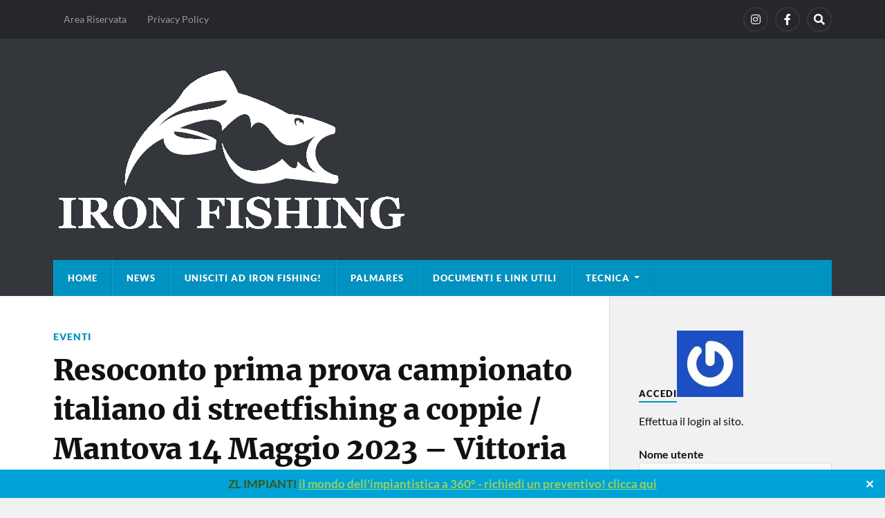

--- FILE ---
content_type: text/html
request_url: https://ironfishing.it/resoconto-prima-prova-campionato-italiano-di-streetfishing-a-coppie-mantova-14-maggio-2023-vittoria-di-adami-mattia-e-villa-micheal-per-ironfishing/
body_size: 13787
content:
<!DOCTYPE html>

<html class="no-js" lang="it-IT">

	<head profile="http://gmpg.org/xfn/11">
		
		<meta http-equiv="Content-Type" content="text/html; charset=UTF-8" />
		<meta name="viewport" content="width=device-width, initial-scale=1.0" >
		 
		<title>Resoconto prima prova campionato italiano di streetfishing a coppie / Mantova 14 Maggio 2023 &#8211; Vittoria di Adami Mattia e Villa Micheal per IronFishing! &#8211; IRON FISHING</title>
<meta name='robots' content='max-image-preview:large' />
<script>document.documentElement.className = document.documentElement.className.replace("no-js","js");</script>
<link rel='dns-prefetch' href='//stats.wp.com' />
<link rel="alternate" type="application/rss+xml" title="IRON FISHING &raquo; Feed" href="https://ironfishing.it/feed/" />
<link rel="alternate" type="application/rss+xml" title="IRON FISHING &raquo; Feed dei commenti" href="https://ironfishing.it/comments/feed/" />
<link rel="alternate" type="application/rss+xml" title="IRON FISHING &raquo; Resoconto prima prova campionato italiano di streetfishing a coppie / Mantova 14 Maggio 2023 &#8211; Vittoria di Adami Mattia e Villa Micheal per IronFishing! Feed dei commenti" href="https://ironfishing.it/resoconto-prima-prova-campionato-italiano-di-streetfishing-a-coppie-mantova-14-maggio-2023-vittoria-di-adami-mattia-e-villa-micheal-per-ironfishing/feed/" />
<link rel="alternate" title="oEmbed (JSON)" type="application/json+oembed" href="https://ironfishing.it/wp-json/oembed/1.0/embed?url=https%3A%2F%2Fironfishing.it%2Fresoconto-prima-prova-campionato-italiano-di-streetfishing-a-coppie-mantova-14-maggio-2023-vittoria-di-adami-mattia-e-villa-micheal-per-ironfishing%2F" />
<link rel="alternate" title="oEmbed (XML)" type="text/xml+oembed" href="https://ironfishing.it/wp-json/oembed/1.0/embed?url=https%3A%2F%2Fironfishing.it%2Fresoconto-prima-prova-campionato-italiano-di-streetfishing-a-coppie-mantova-14-maggio-2023-vittoria-di-adami-mattia-e-villa-micheal-per-ironfishing%2F&#038;format=xml" />
<style id='wp-img-auto-sizes-contain-inline-css' type='text/css'>
img:is([sizes=auto i],[sizes^="auto," i]){contain-intrinsic-size:3000px 1500px}
/*# sourceURL=wp-img-auto-sizes-contain-inline-css */
</style>
<style id='wp-emoji-styles-inline-css' type='text/css'>

	img.wp-smiley, img.emoji {
		display: inline !important;
		border: none !important;
		box-shadow: none !important;
		height: 1em !important;
		width: 1em !important;
		margin: 0 0.07em !important;
		vertical-align: -0.1em !important;
		background: none !important;
		padding: 0 !important;
	}
/*# sourceURL=wp-emoji-styles-inline-css */
</style>
<style id='wp-block-library-inline-css' type='text/css'>
:root{--wp-block-synced-color:#7a00df;--wp-block-synced-color--rgb:122,0,223;--wp-bound-block-color:var(--wp-block-synced-color);--wp-editor-canvas-background:#ddd;--wp-admin-theme-color:#007cba;--wp-admin-theme-color--rgb:0,124,186;--wp-admin-theme-color-darker-10:#006ba1;--wp-admin-theme-color-darker-10--rgb:0,107,160.5;--wp-admin-theme-color-darker-20:#005a87;--wp-admin-theme-color-darker-20--rgb:0,90,135;--wp-admin-border-width-focus:2px}@media (min-resolution:192dpi){:root{--wp-admin-border-width-focus:1.5px}}.wp-element-button{cursor:pointer}:root .has-very-light-gray-background-color{background-color:#eee}:root .has-very-dark-gray-background-color{background-color:#313131}:root .has-very-light-gray-color{color:#eee}:root .has-very-dark-gray-color{color:#313131}:root .has-vivid-green-cyan-to-vivid-cyan-blue-gradient-background{background:linear-gradient(135deg,#00d084,#0693e3)}:root .has-purple-crush-gradient-background{background:linear-gradient(135deg,#34e2e4,#4721fb 50%,#ab1dfe)}:root .has-hazy-dawn-gradient-background{background:linear-gradient(135deg,#faaca8,#dad0ec)}:root .has-subdued-olive-gradient-background{background:linear-gradient(135deg,#fafae1,#67a671)}:root .has-atomic-cream-gradient-background{background:linear-gradient(135deg,#fdd79a,#004a59)}:root .has-nightshade-gradient-background{background:linear-gradient(135deg,#330968,#31cdcf)}:root .has-midnight-gradient-background{background:linear-gradient(135deg,#020381,#2874fc)}:root{--wp--preset--font-size--normal:16px;--wp--preset--font-size--huge:42px}.has-regular-font-size{font-size:1em}.has-larger-font-size{font-size:2.625em}.has-normal-font-size{font-size:var(--wp--preset--font-size--normal)}.has-huge-font-size{font-size:var(--wp--preset--font-size--huge)}.has-text-align-center{text-align:center}.has-text-align-left{text-align:left}.has-text-align-right{text-align:right}.has-fit-text{white-space:nowrap!important}#end-resizable-editor-section{display:none}.aligncenter{clear:both}.items-justified-left{justify-content:flex-start}.items-justified-center{justify-content:center}.items-justified-right{justify-content:flex-end}.items-justified-space-between{justify-content:space-between}.screen-reader-text{border:0;clip-path:inset(50%);height:1px;margin:-1px;overflow:hidden;padding:0;position:absolute;width:1px;word-wrap:normal!important}.screen-reader-text:focus{background-color:#ddd;clip-path:none;color:#444;display:block;font-size:1em;height:auto;left:5px;line-height:normal;padding:15px 23px 14px;text-decoration:none;top:5px;width:auto;z-index:100000}html :where(.has-border-color){border-style:solid}html :where([style*=border-top-color]){border-top-style:solid}html :where([style*=border-right-color]){border-right-style:solid}html :where([style*=border-bottom-color]){border-bottom-style:solid}html :where([style*=border-left-color]){border-left-style:solid}html :where([style*=border-width]){border-style:solid}html :where([style*=border-top-width]){border-top-style:solid}html :where([style*=border-right-width]){border-right-style:solid}html :where([style*=border-bottom-width]){border-bottom-style:solid}html :where([style*=border-left-width]){border-left-style:solid}html :where(img[class*=wp-image-]){height:auto;max-width:100%}:where(figure){margin:0 0 1em}html :where(.is-position-sticky){--wp-admin--admin-bar--position-offset:var(--wp-admin--admin-bar--height,0px)}@media screen and (max-width:600px){html :where(.is-position-sticky){--wp-admin--admin-bar--position-offset:0px}}

/*# sourceURL=wp-block-library-inline-css */
</style><style id='wp-block-file-inline-css' type='text/css'>
.wp-block-file{box-sizing:border-box}.wp-block-file:not(.wp-element-button){font-size:.8em}.wp-block-file.aligncenter{text-align:center}.wp-block-file.alignright{text-align:right}.wp-block-file *+.wp-block-file__button{margin-left:.75em}:where(.wp-block-file){margin-bottom:1.5em}.wp-block-file__embed{margin-bottom:1em}:where(.wp-block-file__button){border-radius:2em;display:inline-block;padding:.5em 1em}:where(.wp-block-file__button):where(a):active,:where(.wp-block-file__button):where(a):focus,:where(.wp-block-file__button):where(a):hover,:where(.wp-block-file__button):where(a):visited{box-shadow:none;color:#fff;opacity:.85;text-decoration:none}
/*# sourceURL=https://ironfishing.it/wp-includes/blocks/file/style.min.css */
</style>
<style id='wp-block-image-inline-css' type='text/css'>
.wp-block-image>a,.wp-block-image>figure>a{display:inline-block}.wp-block-image img{box-sizing:border-box;height:auto;max-width:100%;vertical-align:bottom}@media not (prefers-reduced-motion){.wp-block-image img.hide{visibility:hidden}.wp-block-image img.show{animation:show-content-image .4s}}.wp-block-image[style*=border-radius] img,.wp-block-image[style*=border-radius]>a{border-radius:inherit}.wp-block-image.has-custom-border img{box-sizing:border-box}.wp-block-image.aligncenter{text-align:center}.wp-block-image.alignfull>a,.wp-block-image.alignwide>a{width:100%}.wp-block-image.alignfull img,.wp-block-image.alignwide img{height:auto;width:100%}.wp-block-image .aligncenter,.wp-block-image .alignleft,.wp-block-image .alignright,.wp-block-image.aligncenter,.wp-block-image.alignleft,.wp-block-image.alignright{display:table}.wp-block-image .aligncenter>figcaption,.wp-block-image .alignleft>figcaption,.wp-block-image .alignright>figcaption,.wp-block-image.aligncenter>figcaption,.wp-block-image.alignleft>figcaption,.wp-block-image.alignright>figcaption{caption-side:bottom;display:table-caption}.wp-block-image .alignleft{float:left;margin:.5em 1em .5em 0}.wp-block-image .alignright{float:right;margin:.5em 0 .5em 1em}.wp-block-image .aligncenter{margin-left:auto;margin-right:auto}.wp-block-image :where(figcaption){margin-bottom:1em;margin-top:.5em}.wp-block-image.is-style-circle-mask img{border-radius:9999px}@supports ((-webkit-mask-image:none) or (mask-image:none)) or (-webkit-mask-image:none){.wp-block-image.is-style-circle-mask img{border-radius:0;-webkit-mask-image:url('data:image/svg+xml;utf8,<svg viewBox="0 0 100 100" xmlns="http://www.w3.org/2000/svg"><circle cx="50" cy="50" r="50"/></svg>');mask-image:url('data:image/svg+xml;utf8,<svg viewBox="0 0 100 100" xmlns="http://www.w3.org/2000/svg"><circle cx="50" cy="50" r="50"/></svg>');mask-mode:alpha;-webkit-mask-position:center;mask-position:center;-webkit-mask-repeat:no-repeat;mask-repeat:no-repeat;-webkit-mask-size:contain;mask-size:contain}}:root :where(.wp-block-image.is-style-rounded img,.wp-block-image .is-style-rounded img){border-radius:9999px}.wp-block-image figure{margin:0}.wp-lightbox-container{display:flex;flex-direction:column;position:relative}.wp-lightbox-container img{cursor:zoom-in}.wp-lightbox-container img:hover+button{opacity:1}.wp-lightbox-container button{align-items:center;backdrop-filter:blur(16px) saturate(180%);background-color:#5a5a5a40;border:none;border-radius:4px;cursor:zoom-in;display:flex;height:20px;justify-content:center;opacity:0;padding:0;position:absolute;right:16px;text-align:center;top:16px;width:20px;z-index:100}@media not (prefers-reduced-motion){.wp-lightbox-container button{transition:opacity .2s ease}}.wp-lightbox-container button:focus-visible{outline:3px auto #5a5a5a40;outline:3px auto -webkit-focus-ring-color;outline-offset:3px}.wp-lightbox-container button:hover{cursor:pointer;opacity:1}.wp-lightbox-container button:focus{opacity:1}.wp-lightbox-container button:focus,.wp-lightbox-container button:hover,.wp-lightbox-container button:not(:hover):not(:active):not(.has-background){background-color:#5a5a5a40;border:none}.wp-lightbox-overlay{box-sizing:border-box;cursor:zoom-out;height:100vh;left:0;overflow:hidden;position:fixed;top:0;visibility:hidden;width:100%;z-index:100000}.wp-lightbox-overlay .close-button{align-items:center;cursor:pointer;display:flex;justify-content:center;min-height:40px;min-width:40px;padding:0;position:absolute;right:calc(env(safe-area-inset-right) + 16px);top:calc(env(safe-area-inset-top) + 16px);z-index:5000000}.wp-lightbox-overlay .close-button:focus,.wp-lightbox-overlay .close-button:hover,.wp-lightbox-overlay .close-button:not(:hover):not(:active):not(.has-background){background:none;border:none}.wp-lightbox-overlay .lightbox-image-container{height:var(--wp--lightbox-container-height);left:50%;overflow:hidden;position:absolute;top:50%;transform:translate(-50%,-50%);transform-origin:top left;width:var(--wp--lightbox-container-width);z-index:9999999999}.wp-lightbox-overlay .wp-block-image{align-items:center;box-sizing:border-box;display:flex;height:100%;justify-content:center;margin:0;position:relative;transform-origin:0 0;width:100%;z-index:3000000}.wp-lightbox-overlay .wp-block-image img{height:var(--wp--lightbox-image-height);min-height:var(--wp--lightbox-image-height);min-width:var(--wp--lightbox-image-width);width:var(--wp--lightbox-image-width)}.wp-lightbox-overlay .wp-block-image figcaption{display:none}.wp-lightbox-overlay button{background:none;border:none}.wp-lightbox-overlay .scrim{background-color:#fff;height:100%;opacity:.9;position:absolute;width:100%;z-index:2000000}.wp-lightbox-overlay.active{visibility:visible}@media not (prefers-reduced-motion){.wp-lightbox-overlay.active{animation:turn-on-visibility .25s both}.wp-lightbox-overlay.active img{animation:turn-on-visibility .35s both}.wp-lightbox-overlay.show-closing-animation:not(.active){animation:turn-off-visibility .35s both}.wp-lightbox-overlay.show-closing-animation:not(.active) img{animation:turn-off-visibility .25s both}.wp-lightbox-overlay.zoom.active{animation:none;opacity:1;visibility:visible}.wp-lightbox-overlay.zoom.active .lightbox-image-container{animation:lightbox-zoom-in .4s}.wp-lightbox-overlay.zoom.active .lightbox-image-container img{animation:none}.wp-lightbox-overlay.zoom.active .scrim{animation:turn-on-visibility .4s forwards}.wp-lightbox-overlay.zoom.show-closing-animation:not(.active){animation:none}.wp-lightbox-overlay.zoom.show-closing-animation:not(.active) .lightbox-image-container{animation:lightbox-zoom-out .4s}.wp-lightbox-overlay.zoom.show-closing-animation:not(.active) .lightbox-image-container img{animation:none}.wp-lightbox-overlay.zoom.show-closing-animation:not(.active) .scrim{animation:turn-off-visibility .4s forwards}}@keyframes show-content-image{0%{visibility:hidden}99%{visibility:hidden}to{visibility:visible}}@keyframes turn-on-visibility{0%{opacity:0}to{opacity:1}}@keyframes turn-off-visibility{0%{opacity:1;visibility:visible}99%{opacity:0;visibility:visible}to{opacity:0;visibility:hidden}}@keyframes lightbox-zoom-in{0%{transform:translate(calc((-100vw + var(--wp--lightbox-scrollbar-width))/2 + var(--wp--lightbox-initial-left-position)),calc(-50vh + var(--wp--lightbox-initial-top-position))) scale(var(--wp--lightbox-scale))}to{transform:translate(-50%,-50%) scale(1)}}@keyframes lightbox-zoom-out{0%{transform:translate(-50%,-50%) scale(1);visibility:visible}99%{visibility:visible}to{transform:translate(calc((-100vw + var(--wp--lightbox-scrollbar-width))/2 + var(--wp--lightbox-initial-left-position)),calc(-50vh + var(--wp--lightbox-initial-top-position))) scale(var(--wp--lightbox-scale));visibility:hidden}}
/*# sourceURL=https://ironfishing.it/wp-includes/blocks/image/style.min.css */
</style>
<style id='wp-block-paragraph-inline-css' type='text/css'>
.is-small-text{font-size:.875em}.is-regular-text{font-size:1em}.is-large-text{font-size:2.25em}.is-larger-text{font-size:3em}.has-drop-cap:not(:focus):first-letter{float:left;font-size:8.4em;font-style:normal;font-weight:100;line-height:.68;margin:.05em .1em 0 0;text-transform:uppercase}body.rtl .has-drop-cap:not(:focus):first-letter{float:none;margin-left:.1em}p.has-drop-cap.has-background{overflow:hidden}:root :where(p.has-background){padding:1.25em 2.375em}:where(p.has-text-color:not(.has-link-color)) a{color:inherit}p.has-text-align-left[style*="writing-mode:vertical-lr"],p.has-text-align-right[style*="writing-mode:vertical-rl"]{rotate:180deg}
/*# sourceURL=https://ironfishing.it/wp-includes/blocks/paragraph/style.min.css */
</style>
<style id='global-styles-inline-css' type='text/css'>
:root{--wp--preset--aspect-ratio--square: 1;--wp--preset--aspect-ratio--4-3: 4/3;--wp--preset--aspect-ratio--3-4: 3/4;--wp--preset--aspect-ratio--3-2: 3/2;--wp--preset--aspect-ratio--2-3: 2/3;--wp--preset--aspect-ratio--16-9: 16/9;--wp--preset--aspect-ratio--9-16: 9/16;--wp--preset--color--black: #111;--wp--preset--color--cyan-bluish-gray: #abb8c3;--wp--preset--color--white: #fff;--wp--preset--color--pale-pink: #f78da7;--wp--preset--color--vivid-red: #cf2e2e;--wp--preset--color--luminous-vivid-orange: #ff6900;--wp--preset--color--luminous-vivid-amber: #fcb900;--wp--preset--color--light-green-cyan: #7bdcb5;--wp--preset--color--vivid-green-cyan: #00d084;--wp--preset--color--pale-cyan-blue: #8ed1fc;--wp--preset--color--vivid-cyan-blue: #0693e3;--wp--preset--color--vivid-purple: #9b51e0;--wp--preset--color--accent: #0093C2;--wp--preset--color--dark-gray: #333;--wp--preset--color--medium-gray: #555;--wp--preset--color--light-gray: #777;--wp--preset--gradient--vivid-cyan-blue-to-vivid-purple: linear-gradient(135deg,rgb(6,147,227) 0%,rgb(155,81,224) 100%);--wp--preset--gradient--light-green-cyan-to-vivid-green-cyan: linear-gradient(135deg,rgb(122,220,180) 0%,rgb(0,208,130) 100%);--wp--preset--gradient--luminous-vivid-amber-to-luminous-vivid-orange: linear-gradient(135deg,rgb(252,185,0) 0%,rgb(255,105,0) 100%);--wp--preset--gradient--luminous-vivid-orange-to-vivid-red: linear-gradient(135deg,rgb(255,105,0) 0%,rgb(207,46,46) 100%);--wp--preset--gradient--very-light-gray-to-cyan-bluish-gray: linear-gradient(135deg,rgb(238,238,238) 0%,rgb(169,184,195) 100%);--wp--preset--gradient--cool-to-warm-spectrum: linear-gradient(135deg,rgb(74,234,220) 0%,rgb(151,120,209) 20%,rgb(207,42,186) 40%,rgb(238,44,130) 60%,rgb(251,105,98) 80%,rgb(254,248,76) 100%);--wp--preset--gradient--blush-light-purple: linear-gradient(135deg,rgb(255,206,236) 0%,rgb(152,150,240) 100%);--wp--preset--gradient--blush-bordeaux: linear-gradient(135deg,rgb(254,205,165) 0%,rgb(254,45,45) 50%,rgb(107,0,62) 100%);--wp--preset--gradient--luminous-dusk: linear-gradient(135deg,rgb(255,203,112) 0%,rgb(199,81,192) 50%,rgb(65,88,208) 100%);--wp--preset--gradient--pale-ocean: linear-gradient(135deg,rgb(255,245,203) 0%,rgb(182,227,212) 50%,rgb(51,167,181) 100%);--wp--preset--gradient--electric-grass: linear-gradient(135deg,rgb(202,248,128) 0%,rgb(113,206,126) 100%);--wp--preset--gradient--midnight: linear-gradient(135deg,rgb(2,3,129) 0%,rgb(40,116,252) 100%);--wp--preset--font-size--small: 15px;--wp--preset--font-size--medium: 20px;--wp--preset--font-size--large: 24px;--wp--preset--font-size--x-large: 42px;--wp--preset--font-size--normal: 17px;--wp--preset--font-size--larger: 28px;--wp--preset--spacing--20: 0.44rem;--wp--preset--spacing--30: 0.67rem;--wp--preset--spacing--40: 1rem;--wp--preset--spacing--50: 1.5rem;--wp--preset--spacing--60: 2.25rem;--wp--preset--spacing--70: 3.38rem;--wp--preset--spacing--80: 5.06rem;--wp--preset--shadow--natural: 6px 6px 9px rgba(0, 0, 0, 0.2);--wp--preset--shadow--deep: 12px 12px 50px rgba(0, 0, 0, 0.4);--wp--preset--shadow--sharp: 6px 6px 0px rgba(0, 0, 0, 0.2);--wp--preset--shadow--outlined: 6px 6px 0px -3px rgb(255, 255, 255), 6px 6px rgb(0, 0, 0);--wp--preset--shadow--crisp: 6px 6px 0px rgb(0, 0, 0);}:where(.is-layout-flex){gap: 0.5em;}:where(.is-layout-grid){gap: 0.5em;}body .is-layout-flex{display: flex;}.is-layout-flex{flex-wrap: wrap;align-items: center;}.is-layout-flex > :is(*, div){margin: 0;}body .is-layout-grid{display: grid;}.is-layout-grid > :is(*, div){margin: 0;}:where(.wp-block-columns.is-layout-flex){gap: 2em;}:where(.wp-block-columns.is-layout-grid){gap: 2em;}:where(.wp-block-post-template.is-layout-flex){gap: 1.25em;}:where(.wp-block-post-template.is-layout-grid){gap: 1.25em;}.has-black-color{color: var(--wp--preset--color--black) !important;}.has-cyan-bluish-gray-color{color: var(--wp--preset--color--cyan-bluish-gray) !important;}.has-white-color{color: var(--wp--preset--color--white) !important;}.has-pale-pink-color{color: var(--wp--preset--color--pale-pink) !important;}.has-vivid-red-color{color: var(--wp--preset--color--vivid-red) !important;}.has-luminous-vivid-orange-color{color: var(--wp--preset--color--luminous-vivid-orange) !important;}.has-luminous-vivid-amber-color{color: var(--wp--preset--color--luminous-vivid-amber) !important;}.has-light-green-cyan-color{color: var(--wp--preset--color--light-green-cyan) !important;}.has-vivid-green-cyan-color{color: var(--wp--preset--color--vivid-green-cyan) !important;}.has-pale-cyan-blue-color{color: var(--wp--preset--color--pale-cyan-blue) !important;}.has-vivid-cyan-blue-color{color: var(--wp--preset--color--vivid-cyan-blue) !important;}.has-vivid-purple-color{color: var(--wp--preset--color--vivid-purple) !important;}.has-black-background-color{background-color: var(--wp--preset--color--black) !important;}.has-cyan-bluish-gray-background-color{background-color: var(--wp--preset--color--cyan-bluish-gray) !important;}.has-white-background-color{background-color: var(--wp--preset--color--white) !important;}.has-pale-pink-background-color{background-color: var(--wp--preset--color--pale-pink) !important;}.has-vivid-red-background-color{background-color: var(--wp--preset--color--vivid-red) !important;}.has-luminous-vivid-orange-background-color{background-color: var(--wp--preset--color--luminous-vivid-orange) !important;}.has-luminous-vivid-amber-background-color{background-color: var(--wp--preset--color--luminous-vivid-amber) !important;}.has-light-green-cyan-background-color{background-color: var(--wp--preset--color--light-green-cyan) !important;}.has-vivid-green-cyan-background-color{background-color: var(--wp--preset--color--vivid-green-cyan) !important;}.has-pale-cyan-blue-background-color{background-color: var(--wp--preset--color--pale-cyan-blue) !important;}.has-vivid-cyan-blue-background-color{background-color: var(--wp--preset--color--vivid-cyan-blue) !important;}.has-vivid-purple-background-color{background-color: var(--wp--preset--color--vivid-purple) !important;}.has-black-border-color{border-color: var(--wp--preset--color--black) !important;}.has-cyan-bluish-gray-border-color{border-color: var(--wp--preset--color--cyan-bluish-gray) !important;}.has-white-border-color{border-color: var(--wp--preset--color--white) !important;}.has-pale-pink-border-color{border-color: var(--wp--preset--color--pale-pink) !important;}.has-vivid-red-border-color{border-color: var(--wp--preset--color--vivid-red) !important;}.has-luminous-vivid-orange-border-color{border-color: var(--wp--preset--color--luminous-vivid-orange) !important;}.has-luminous-vivid-amber-border-color{border-color: var(--wp--preset--color--luminous-vivid-amber) !important;}.has-light-green-cyan-border-color{border-color: var(--wp--preset--color--light-green-cyan) !important;}.has-vivid-green-cyan-border-color{border-color: var(--wp--preset--color--vivid-green-cyan) !important;}.has-pale-cyan-blue-border-color{border-color: var(--wp--preset--color--pale-cyan-blue) !important;}.has-vivid-cyan-blue-border-color{border-color: var(--wp--preset--color--vivid-cyan-blue) !important;}.has-vivid-purple-border-color{border-color: var(--wp--preset--color--vivid-purple) !important;}.has-vivid-cyan-blue-to-vivid-purple-gradient-background{background: var(--wp--preset--gradient--vivid-cyan-blue-to-vivid-purple) !important;}.has-light-green-cyan-to-vivid-green-cyan-gradient-background{background: var(--wp--preset--gradient--light-green-cyan-to-vivid-green-cyan) !important;}.has-luminous-vivid-amber-to-luminous-vivid-orange-gradient-background{background: var(--wp--preset--gradient--luminous-vivid-amber-to-luminous-vivid-orange) !important;}.has-luminous-vivid-orange-to-vivid-red-gradient-background{background: var(--wp--preset--gradient--luminous-vivid-orange-to-vivid-red) !important;}.has-very-light-gray-to-cyan-bluish-gray-gradient-background{background: var(--wp--preset--gradient--very-light-gray-to-cyan-bluish-gray) !important;}.has-cool-to-warm-spectrum-gradient-background{background: var(--wp--preset--gradient--cool-to-warm-spectrum) !important;}.has-blush-light-purple-gradient-background{background: var(--wp--preset--gradient--blush-light-purple) !important;}.has-blush-bordeaux-gradient-background{background: var(--wp--preset--gradient--blush-bordeaux) !important;}.has-luminous-dusk-gradient-background{background: var(--wp--preset--gradient--luminous-dusk) !important;}.has-pale-ocean-gradient-background{background: var(--wp--preset--gradient--pale-ocean) !important;}.has-electric-grass-gradient-background{background: var(--wp--preset--gradient--electric-grass) !important;}.has-midnight-gradient-background{background: var(--wp--preset--gradient--midnight) !important;}.has-small-font-size{font-size: var(--wp--preset--font-size--small) !important;}.has-medium-font-size{font-size: var(--wp--preset--font-size--medium) !important;}.has-large-font-size{font-size: var(--wp--preset--font-size--large) !important;}.has-x-large-font-size{font-size: var(--wp--preset--font-size--x-large) !important;}
/*# sourceURL=global-styles-inline-css */
</style>

<style id='classic-theme-styles-inline-css' type='text/css'>
/*! This file is auto-generated */
.wp-block-button__link{color:#fff;background-color:#32373c;border-radius:9999px;box-shadow:none;text-decoration:none;padding:calc(.667em + 2px) calc(1.333em + 2px);font-size:1.125em}.wp-block-file__button{background:#32373c;color:#fff;text-decoration:none}
/*# sourceURL=/wp-includes/css/classic-themes.min.css */
</style>
<link rel='stylesheet' id='simple-banner-style-css' href='https://ironfishing.it/wp-content/plugins/simple-banner/simple-banner.css?ver=3.2.0' type='text/css' media='all' />
<link rel='stylesheet' id='rowling_google_fonts-css' href='https://ironfishing.it/wp-content/themes/rowling/assets/css/fonts.css?ver=6.9' type='text/css' media='all' />
<link rel='stylesheet' id='rowling_fontawesome-css' href='https://ironfishing.it/wp-content/themes/rowling/assets/css/font-awesome.min.css?ver=5.13.0' type='text/css' media='all' />
<link rel='stylesheet' id='rowling_style-css' href='https://ironfishing.it/wp-content/themes/rowling/style.css?ver=2.1.1' type='text/css' media='all' />
<script type="text/javascript" src="https://ironfishing.it/wp-includes/js/jquery/jquery.min.js?ver=3.7.1" id="jquery-core-js"></script>
<script type="text/javascript" src="https://ironfishing.it/wp-includes/js/jquery/jquery-migrate.min.js?ver=3.4.1" id="jquery-migrate-js"></script>
<script type="text/javascript" id="simple-banner-script-js-before">
/* <![CDATA[ */
const simpleBannerScriptParams = {"pro_version_enabled":"","debug_mode":false,"id":398,"version":"3.2.0","banner_params":[{"hide_simple_banner":"no","simple_banner_prepend_element":"header","simple_banner_position":"footer","header_margin":"","header_padding":"","wp_body_open_enabled":"","wp_body_open":true,"simple_banner_z_index":"","simple_banner_text":"ZL IMPIANTI  <a href=\"https:\/\/www.zlimpiantielettrici.it\">il mondo dell'impiantistica a 360\u00b0 - richiedi un preventivo! clicca qui<\/a>","disabled_on_current_page":false,"disabled_pages_array":[],"is_current_page_a_post":true,"disabled_on_posts":"","simple_banner_disabled_page_paths":"","simple_banner_font_size":"","simple_banner_color":"#00a3d7","simple_banner_text_color":"#38571a","simple_banner_link_color":"#96d35f","simple_banner_close_color":"","simple_banner_custom_css":"","simple_banner_scrolling_custom_css":"","simple_banner_text_custom_css":"","simple_banner_button_css":"","site_custom_css":"","keep_site_custom_css":"","site_custom_js":"","keep_site_custom_js":"","close_button_enabled":"on","close_button_expiration":"","close_button_cookie_set":false,"current_date":{"date":"2026-01-18 00:30:38.294120","timezone_type":3,"timezone":"UTC"},"start_date":{"date":"2026-01-18 00:30:38.294129","timezone_type":3,"timezone":"UTC"},"end_date":{"date":"2026-01-18 00:30:38.294133","timezone_type":3,"timezone":"UTC"},"simple_banner_start_after_date":"","simple_banner_remove_after_date":"","simple_banner_insert_inside_element":""}]}
//# sourceURL=simple-banner-script-js-before
/* ]]> */
</script>
<script type="text/javascript" src="https://ironfishing.it/wp-content/plugins/simple-banner/simple-banner.js?ver=3.2.0" id="simple-banner-script-js"></script>
<script type="text/javascript" src="https://ironfishing.it/wp-content/themes/rowling/assets/js/flexslider.js?ver=1" id="rowling_flexslider-js"></script>
<script type="text/javascript" src="https://ironfishing.it/wp-content/themes/rowling/assets/js/doubletaptogo.js?ver=1" id="rowling_doubletap-js"></script>
<link rel="https://api.w.org/" href="https://ironfishing.it/wp-json/" /><link rel="alternate" title="JSON" type="application/json" href="https://ironfishing.it/wp-json/wp/v2/posts/398" /><link rel="EditURI" type="application/rsd+xml" title="RSD" href="https://ironfishing.it/xmlrpc.php?rsd" />
<meta name="generator" content="WordPress 6.9" />
<link rel="canonical" href="https://ironfishing.it/resoconto-prima-prova-campionato-italiano-di-streetfishing-a-coppie-mantova-14-maggio-2023-vittoria-di-adami-mattia-e-villa-micheal-per-ironfishing/" />
<link rel='shortlink' href='https://ironfishing.it/?p=398' />
<style id="simple-banner-position" type="text/css">.simple-banner{position:fixed;bottom:0;}</style><style id="simple-banner-background-color" type="text/css">.simple-banner{background:#00a3d7;}</style><style id="simple-banner-text-color" type="text/css">.simple-banner .simple-banner-text{color:#38571a;}</style><style id="simple-banner-link-color" type="text/css">.simple-banner .simple-banner-text a{color:#96d35f;}</style><style id="simple-banner-z-index" type="text/css">.simple-banner{z-index: 99999;}</style><style id="simple-banner-site-custom-css-dummy" type="text/css"></style><script id="simple-banner-site-custom-js-dummy" type="text/javascript"></script>	<style>img#wpstats{display:none}</style>
		
<!-- Jetpack Open Graph Tags -->
<meta property="og:type" content="article" />
<meta property="og:title" content="Resoconto prima prova campionato italiano di streetfishing a coppie / Mantova 14 Maggio 2023 &#8211; Vittoria di Adami Mattia e Villa Micheal per IronFishing!" />
<meta property="og:url" content="https://ironfishing.it/resoconto-prima-prova-campionato-italiano-di-streetfishing-a-coppie-mantova-14-maggio-2023-vittoria-di-adami-mattia-e-villa-micheal-per-ironfishing/" />
<meta property="og:description" content="Il 14 Maggio s’è svolta la prima prova del campionato italiano di streetfishing 2023, il mal tempo ha condizionato la prima parte della gara con un acquazzone che ha battuto pesantemente gli atleti…" />
<meta property="article:published_time" content="2023-05-18T18:25:54+00:00" />
<meta property="article:modified_time" content="2023-05-23T15:49:47+00:00" />
<meta property="og:site_name" content="IRON FISHING" />
<meta property="og:image" content="https://ironfishing.it/wp-content/uploads/2023/05/01683afb-0909-4d1e-96bd-f23dc2e89942.jpg" />
<meta property="og:image:width" content="1600" />
<meta property="og:image:height" content="1472" />
<meta property="og:image:alt" content="" />
<meta property="og:locale" content="it_IT" />
<meta name="twitter:text:title" content="Resoconto prima prova campionato italiano di streetfishing a coppie / Mantova 14 Maggio 2023 &#8211; Vittoria di Adami Mattia e Villa Micheal per IronFishing!" />
<meta name="twitter:image" content="https://ironfishing.it/wp-content/uploads/2023/05/01683afb-0909-4d1e-96bd-f23dc2e89942.jpg?w=640" />
<meta name="twitter:card" content="summary_large_image" />

<!-- End Jetpack Open Graph Tags -->
<link rel="icon" href="https://ironfishing.it/wp-content/uploads/2024/01/cropped-IRON-FISHING-icona-512-32x32.png" sizes="32x32" />
<link rel="icon" href="https://ironfishing.it/wp-content/uploads/2024/01/cropped-IRON-FISHING-icona-512-192x192.png" sizes="192x192" />
<link rel="apple-touch-icon" href="https://ironfishing.it/wp-content/uploads/2024/01/cropped-IRON-FISHING-icona-512-180x180.png" />
<meta name="msapplication-TileImage" content="https://ironfishing.it/wp-content/uploads/2024/01/cropped-IRON-FISHING-icona-512-270x270.png" />
	
	</head>
	
	<body class="wp-singular post-template-default single single-post postid-398 single-format-standard wp-custom-logo wp-theme-rowling has-featured-image">

		
		<a class="skip-link button" href="#site-content">Vai al contenuto</a>
		
				
			<div class="top-nav">
				
				<div class="section-inner group">

					
						<ul class="secondary-menu dropdown-menu reset-list-style">
							<li id="menu-item-543" class="menu-item menu-item-type-post_type menu-item-object-page menu-item-543"><a href="https://ironfishing.it/area-riservata/">Area Riservata</a></li>
<li id="menu-item-542" class="menu-item menu-item-type-post_type menu-item-object-page menu-item-542"><a href="https://ironfishing.it/privacy-policy/">Privacy Policy</a></li>
						</ul><!-- .secondary-menu -->

					
									
						<ul class="social-menu reset-list-style">
							<li id="menu-item-558" class="menu-item menu-item-type-custom menu-item-object-custom menu-item-558"><a href="https://www.instagram.com/ironfishing/"><span class="screen-reader-text">instagram</span></a></li>
<li id="menu-item-559" class="menu-item menu-item-type-custom menu-item-object-custom menu-item-559"><a href="https://www.facebook.com/people/Iron-Fishing-ASD/100087624104643/"><span class="screen-reader-text">Facebook</span></a></li>
<li id="menu-item-151" class="menu-item menu-item-type-custom menu-item-object-custom menu-item-151"><a class="search-toggle" href="?s"><span class="screen-reader-text">Search</span></a></li>						</ul><!-- .social-menu -->

									
				</div><!-- .section-inner -->
				
			</div><!-- .top-nav -->
			
				
		<div class="search-container">
			
			<div class="section-inner">
			
				
<form method="get" class="search-form" id="search-form-696c29ae4df5a" action="https://ironfishing.it/">
	<input type="search" class="search-field" placeholder="Modulo di ricerca" name="s" id="search-form-696c29ae4df5b" /> 
	<button type="submit" class="search-button"><div class="fa fw fa-search"></div><span class="screen-reader-text">Ricerca</span></button>
</form>			
			</div><!-- .section-inner -->
			
		</div><!-- .search-container -->
		
		<header class="header-wrapper">
		
			<div class="header">
					
				<div class="section-inner">
				
					
						<div class="blog-logo">
							<a class="logo" href="https://ironfishing.it/" rel="home">
								<img src="https://ironfishing.it/wp-content/uploads/2024/01/IRON-FISHING-logo-bianco-web-1.png">
								<span class="screen-reader-text">IRON FISHING</span>
							</a>
						</div>
			
										
					<div class="nav-toggle">
						
						<div class="bars">
							<div class="bar"></div>
							<div class="bar"></div>
							<div class="bar"></div>
						</div>
						
					</div><!-- .nav-toggle -->
				
				</div><!-- .section-inner -->
				
			</div><!-- .header -->
			
			<div class="navigation">
				
				<div class="section-inner group">
					
					<ul class="primary-menu reset-list-style dropdown-menu">
						
						<li id="menu-item-604" class="menu-item menu-item-type-custom menu-item-object-custom menu-item-home menu-item-604"><a href="https://ironfishing.it">Home</a></li>
<li id="menu-item-605" class="menu-item menu-item-type-custom menu-item-object-custom menu-item-605"><a href="https://ironfishing.it/category/eventi/">News</a></li>
<li id="menu-item-540" class="menu-item menu-item-type-post_type menu-item-object-page menu-item-540"><a href="https://ironfishing.it/diventa-un-socio/">Unisciti ad Iron Fishing!</a></li>
<li id="menu-item-758" class="menu-item menu-item-type-post_type menu-item-object-page menu-item-758"><a href="https://ironfishing.it/palmares/">PALMARES</a></li>
<li id="menu-item-541" class="menu-item menu-item-type-post_type menu-item-object-page menu-item-541"><a href="https://ironfishing.it/documenti/">Documenti e link utili</a></li>
<li id="menu-item-545" class="menu-item menu-item-type-taxonomy menu-item-object-category menu-item-has-children menu-item-545"><a href="https://ironfishing.it/category/tecnica/">Tecnica</a>
<ul class="sub-menu">
	<li id="menu-item-546" class="menu-item menu-item-type-post_type menu-item-object-page menu-item-546"><a href="https://ironfishing.it/lo-stretfishing/">Lo StreetFishing</a></li>
	<li id="menu-item-547" class="menu-item menu-item-type-post_type menu-item-object-page menu-item-547"><a href="https://ironfishing.it/il-bass-fishing/">Il Bass Fishing</a></li>
	<li id="menu-item-548" class="menu-item menu-item-type-post_type menu-item-object-page menu-item-548"><a href="https://ironfishing.it/la-pesca-ai-predatori/">La Pesca ai predatori</a></li>
</ul>
</li>
															
					</ul>
					
				</div><!-- .section-inner -->
				
			</div><!-- .navigation -->
				
			<ul class="mobile-menu reset-list-style">
				
				<li class="menu-item menu-item-type-custom menu-item-object-custom menu-item-home menu-item-604"><a href="https://ironfishing.it">Home</a></li>
<li class="menu-item menu-item-type-custom menu-item-object-custom menu-item-605"><a href="https://ironfishing.it/category/eventi/">News</a></li>
<li class="menu-item menu-item-type-post_type menu-item-object-page menu-item-540"><a href="https://ironfishing.it/diventa-un-socio/">Unisciti ad Iron Fishing!</a></li>
<li class="menu-item menu-item-type-post_type menu-item-object-page menu-item-758"><a href="https://ironfishing.it/palmares/">PALMARES</a></li>
<li class="menu-item menu-item-type-post_type menu-item-object-page menu-item-541"><a href="https://ironfishing.it/documenti/">Documenti e link utili</a></li>
<li class="menu-item menu-item-type-taxonomy menu-item-object-category menu-item-has-children menu-item-545"><a href="https://ironfishing.it/category/tecnica/">Tecnica</a>
<ul class="sub-menu">
	<li class="menu-item menu-item-type-post_type menu-item-object-page menu-item-546"><a href="https://ironfishing.it/lo-stretfishing/">Lo StreetFishing</a></li>
	<li class="menu-item menu-item-type-post_type menu-item-object-page menu-item-547"><a href="https://ironfishing.it/il-bass-fishing/">Il Bass Fishing</a></li>
	<li class="menu-item menu-item-type-post_type menu-item-object-page menu-item-548"><a href="https://ironfishing.it/la-pesca-ai-predatori/">La Pesca ai predatori</a></li>
</ul>
</li>
				
			</ul><!-- .mobile-menu -->
				
		</header><!-- .header-wrapper -->

		<main id="site-content">
<div class="wrapper section-inner group">
	
	<div class="content">
												        
				
				<article id="post-398" class="single single-post group post-398 post type-post status-publish format-standard has-post-thumbnail hentry category-eventi tag-laghi-di-mantova tag-streetfishing">
					
					<div class="post-header">
											
													<p class="post-categories"><a href="https://ironfishing.it/category/eventi/" rel="category tag">Eventi</a></p>
							<h1 class="post-title">Resoconto prima prova campionato italiano di streetfishing a coppie / Mantova 14 Maggio 2023 &#8211; Vittoria di Adami Mattia e Villa Micheal per IronFishing!</h1>						
							<div class="post-meta">

								<span class="resp">Pubblicato</span> <span class="post-meta-author">di <a href="https://ironfishing.it/author/admin/">Iron Fishing</a></span> <span class="post-meta-date">il <a href="https://ironfishing.it/resoconto-prima-prova-campionato-italiano-di-streetfishing-a-coppie-mantova-14-maggio-2023-vittoria-di-adami-mattia-e-villa-micheal-per-ironfishing/">18 Maggio 2023</a></span> 
																	<span class="post-comments">
										<a href="https://ironfishing.it/resoconto-prima-prova-campionato-italiano-di-streetfishing-a-coppie-mantova-14-maggio-2023-vittoria-di-adami-mattia-e-villa-micheal-per-ironfishing/#respond"><span class="fa fw fa-comment"></span>0<span class="resp"> Commenti</span></a>									</span>
								
							</div><!-- .post-meta -->

												
					</div><!-- .post-header -->
					
								
						<figure class="post-image">
								
							<img width="816" height="751" src="https://ironfishing.it/wp-content/uploads/2023/05/01683afb-0909-4d1e-96bd-f23dc2e89942.jpg" class="attachment-post-image size-post-image wp-post-image" alt="" decoding="async" fetchpriority="high" srcset="https://ironfishing.it/wp-content/uploads/2023/05/01683afb-0909-4d1e-96bd-f23dc2e89942.jpg 1600w, https://ironfishing.it/wp-content/uploads/2023/05/01683afb-0909-4d1e-96bd-f23dc2e89942-300x276.jpg 300w, https://ironfishing.it/wp-content/uploads/2023/05/01683afb-0909-4d1e-96bd-f23dc2e89942-1024x942.jpg 1024w, https://ironfishing.it/wp-content/uploads/2023/05/01683afb-0909-4d1e-96bd-f23dc2e89942-768x707.jpg 768w, https://ironfishing.it/wp-content/uploads/2023/05/01683afb-0909-4d1e-96bd-f23dc2e89942-1536x1413.jpg 1536w" sizes="(max-width: 816px) 100vw, 816px" />							
						</figure><!-- .post-image -->
							
								
		<div class="related-posts">
			
			<p class="related-posts-title">Leggi il successivo &rarr;</p>
			
			<div class="row">
							
								
						<a class="related-post" href="https://ironfishing.it/francesco-simbeni-e-mattia-bonfaini-stampano-un-terzo-posto-al-loro-esordio-a-mantova/">
							
															
								<img width="400" height="200" src="https://ironfishing.it/wp-content/uploads/2024/09/bonfaini-simbeni-e1727201736590-400x200.jpg" class="attachment-post-image-thumb size-post-image-thumb wp-post-image" alt="" decoding="async" />								
														
							<p class="category">
								Bassfishing							</p>
					
							<h3 class="title">Francesco Simbeni e Mattia Bonfaini stampano un terzo posto al loro esordio a Mantova!</h3>
								
						</a>
					
										
						<a class="related-post" href="https://ironfishing.it/vittoria-per-ironfishing-nella-coppa-italia-predatori-da-natante-2024/">
							
															
								<img width="400" height="200" src="https://ironfishing.it/wp-content/uploads/2024/07/ironfishing-coppa-italia-predatori-da-natante-2024-menoni-olb-falcone-vurruso-1-400x200.jpg" class="attachment-post-image-thumb size-post-image-thumb wp-post-image" alt="" decoding="async" />								
														
							<p class="category">
								Eventi							</p>
					
							<h3 class="title">Vittoria per Ironfishing nella Coppa Italia predatori da natante 2024!</h3>
								
						</a>
					
										
						<a class="related-post" href="https://ironfishing.it/campionato-italiano-di-street-fishing-2024-modulo-di-iscrizione-e-informativa-di-gara-completa-della-prima-prova-di-mantova-del-24-marzo-2024/">
							
															
								<img width="400" height="200" src="https://ironfishing.it/wp-content/uploads/2024/02/header-articolo-campionato-italiano-2024-mantova-400x200.jpg" class="attachment-post-image-thumb size-post-image-thumb wp-post-image" alt="" decoding="async" loading="lazy" />								
														
							<p class="category">
								Eventi							</p>
					
							<h3 class="title">Campionato Italiano di Street Fishing 2024 &#8211; Modulo di iscrizione e Informativa di gara completa della prima prova di Mantova del 24 marzo 2024</h3>
								
						</a>
					
									
			</div><!-- .row -->

		</div><!-- .related-posts -->
		
									
					<div class="post-inner">
		
						<div class="post-content entry-content">
						
							
<p>Il 14 Maggio s’è svolta la prima prova del campionato italiano di streetfishing 2023, il mal tempo ha condizionato la prima parte della gara con un acquazzone che ha battuto pesantemente gli atleti impegnati per circa 3 ore. Nonostante questo il pesce ha risposto discretamente, i check point hanno rimescolato le carte in tavola lasciando scoperti alcuni spot che son stati produttivi nelle ore precedenti consentendo così di aver permesso alla maggior parte dei pescatori di catturare nelle acque pescose sì ma difficili da affrontare dei laghi di Mantova.</p>



<p>La classifica finale risulta così composta:</p>



<p>A Podio:</p>



<p>🥇 Adami Mattia e Villa Michael con 223 punti (asd Iron Fishing)</p>



<p>🥈 Boschetti Simone e Canova Cristian con 213 punti (Esox Spinning Club Vicenza)</p>



<p>🥉 Begnoni Gianmarco e Menoni Diego con 177 punti (asd Iron Fishing)</p>



<p>E a seguire tutti gli altri (clicca per scaricare la classifica qui in basso)</p>



<div class="wp-block-file"><a href="https://ironfishing.it/wp-content/uploads/2023/05/class-steet-fishing-14-05-2023.pdf">class steet fishing 14-05-2023.pdf</a><a href="https://ironfishing.it/wp-content/uploads/2023/05/class-steet-fishing-14-05-2023.pdf" class="wp-block-file__button wp-element-button" download>Download</a></div>



<p>La stampa locale ( La voce di Mantova ) c’ha menzionato con positività in questo articolo ricordando il nostro prossimo appuntamento alla festa dello sport di Castiglione delle stiviere del 28 maggio 2023</p>



<figure class="wp-block-image size-large"><img loading="lazy" decoding="async" width="1024" height="717" src="https://ironfishing.it/wp-content/uploads/2023/05/156b1313-6d03-43e3-a441-f97e93300b0c-1024x717.jpg" alt="" class="wp-image-403" srcset="https://ironfishing.it/wp-content/uploads/2023/05/156b1313-6d03-43e3-a441-f97e93300b0c-1024x717.jpg 1024w, https://ironfishing.it/wp-content/uploads/2023/05/156b1313-6d03-43e3-a441-f97e93300b0c-300x210.jpg 300w, https://ironfishing.it/wp-content/uploads/2023/05/156b1313-6d03-43e3-a441-f97e93300b0c-768x538.jpg 768w, https://ironfishing.it/wp-content/uploads/2023/05/156b1313-6d03-43e3-a441-f97e93300b0c.jpg 1081w" sizes="auto, (max-width: 1024px) 100vw, 1024px" /><figcaption class="wp-element-caption">L’articolo su “La Voce di Mantova”</figcaption></figure>



<p>Anche la Gazzetta di Mantova c’ha dedicato un articolo nella sua edizione del lunedì 22</p>



<p><a href="https://gazzettadimantova.gelocal.it/sport/2023/05/22/news/pesca_street_fishing_campionato_italiano_mantova_risultati-12819375/?ref=fbfma&amp;fbclid=IwAR1XDoJ1Tc2VRSvh9NP28jLeyDdtGPOx4P4ahnyWQAgA9H_55z2jQF0LNFU">https://gazzettadimantova.gelocal.it/sport/2023/05/22/news/pesca_street_fishing_campionato_italiano_mantova_risultati-12819375/?ref=fbfma&amp;fbclid=IwAR1XDoJ1Tc2VRSvh9NP28jLeyDdtGPOx4P4ahnyWQAgA9H_55z2jQF0LNFU</a></p>



<p>Nelle prime 10 posizioni si sono classificati anche le nostre altre coppie:</p>



<p>Ceresola/D’astoli al quinto posto, Bertasini/Polato al settimo, e al nono posto Cerini/Corradini. Questi piazzamenti praticamente gli garantiranno la qualifica alla fase finale del campionato ad Adria il 9 e 10 Dicembre 2023</p>



<figure class="wp-block-image size-large"><img loading="lazy" decoding="async" width="1024" height="942" src="https://ironfishing.it/wp-content/uploads/2023/05/01683afb-0909-4d1e-96bd-f23dc2e89942-1024x942.jpg" alt="" class="wp-image-399" srcset="https://ironfishing.it/wp-content/uploads/2023/05/01683afb-0909-4d1e-96bd-f23dc2e89942-1024x942.jpg 1024w, https://ironfishing.it/wp-content/uploads/2023/05/01683afb-0909-4d1e-96bd-f23dc2e89942-300x276.jpg 300w, https://ironfishing.it/wp-content/uploads/2023/05/01683afb-0909-4d1e-96bd-f23dc2e89942-768x707.jpg 768w, https://ironfishing.it/wp-content/uploads/2023/05/01683afb-0909-4d1e-96bd-f23dc2e89942-1536x1413.jpg 1536w, https://ironfishing.it/wp-content/uploads/2023/05/01683afb-0909-4d1e-96bd-f23dc2e89942.jpg 1600w" sizes="auto, (max-width: 1024px) 100vw, 1024px" /><figcaption class="wp-element-caption">Villa Michael (sinistra) e Adami Mattia (destra) al centro il nostro presidente Mirko Bazoli</figcaption></figure>
						
						</div><!-- .post-content -->

						
							<div class="post-tags"><a href="https://ironfishing.it/tag/laghi-di-mantova/" rel="tag">laghi di mantova</a><a href="https://ironfishing.it/tag/streetfishing/" rel="tag">streetfishing</a></div>							
							<div class="post-author">
								
								<a class="avatar" href="https://ironfishing.it/author/admin/">
									<img alt='' src='https://secure.gravatar.com/avatar/0bbb5765594baaa323b58b57926b3d7976708f18854390fef40c88a59647f3b8?s=100&#038;r=g' srcset='https://secure.gravatar.com/avatar/0bbb5765594baaa323b58b57926b3d7976708f18854390fef40c88a59647f3b8?s=200&#038;r=g 2x' class='avatar avatar-100 photo' height='100' width='100' loading='lazy' decoding='async'/>								</a>
								
								<h4 class="title"><a href="https://ironfishing.it/author/admin/">Iron Fishing</a></h4>

								
							</div><!-- .post-author -->

									
		<div class="related-posts">
			
			<p class="related-posts-title">Leggi il successivo &rarr;</p>
			
			<div class="row">
							
								
						<a class="related-post" href="https://ironfishing.it/francesco-simbeni-e-mattia-bonfaini-stampano-un-terzo-posto-al-loro-esordio-a-mantova/">
							
															
								<img width="400" height="200" src="https://ironfishing.it/wp-content/uploads/2024/09/bonfaini-simbeni-e1727201736590-400x200.jpg" class="attachment-post-image-thumb size-post-image-thumb wp-post-image" alt="" decoding="async" loading="lazy" />								
														
							<p class="category">
								Bassfishing							</p>
					
							<h3 class="title">Francesco Simbeni e Mattia Bonfaini stampano un terzo posto al loro esordio a Mantova!</h3>
								
						</a>
					
										
						<a class="related-post" href="https://ironfishing.it/vittoria-per-ironfishing-nella-coppa-italia-predatori-da-natante-2024/">
							
															
								<img width="400" height="200" src="https://ironfishing.it/wp-content/uploads/2024/07/ironfishing-coppa-italia-predatori-da-natante-2024-menoni-olb-falcone-vurruso-1-400x200.jpg" class="attachment-post-image-thumb size-post-image-thumb wp-post-image" alt="" decoding="async" loading="lazy" />								
														
							<p class="category">
								Eventi							</p>
					
							<h3 class="title">Vittoria per Ironfishing nella Coppa Italia predatori da natante 2024!</h3>
								
						</a>
					
										
						<a class="related-post" href="https://ironfishing.it/campionato-italiano-di-street-fishing-2024-modulo-di-iscrizione-e-informativa-di-gara-completa-della-prima-prova-di-mantova-del-24-marzo-2024/">
							
															
								<img width="400" height="200" src="https://ironfishing.it/wp-content/uploads/2024/02/header-articolo-campionato-italiano-2024-mantova-400x200.jpg" class="attachment-post-image-thumb size-post-image-thumb wp-post-image" alt="" decoding="async" loading="lazy" />								
														
							<p class="category">
								Eventi							</p>
					
							<h3 class="title">Campionato Italiano di Street Fishing 2024 &#8211; Modulo di iscrizione e Informativa di gara completa della prima prova di Mantova del 24 marzo 2024</h3>
								
						</a>
					
									
			</div><!-- .row -->

		</div><!-- .related-posts -->
		
								
																
					</div><!-- .post-inner -->
					
				</article><!-- .post -->
				
				
	<div class="respond-container">
			<div id="respond" class="comment-respond">
		<h3 id="reply-title" class="comment-reply-title"><span class="fa fw fa-pencil"></span>Lascia una risposta <small><a rel="nofollow" id="cancel-comment-reply-link" href="/resoconto-prima-prova-campionato-italiano-di-streetfishing-a-coppie-mantova-14-maggio-2023-vittoria-di-adami-mattia-e-villa-micheal-per-ironfishing/#respond" style="display:none;">Annulla risposta</a></small></h3><form action="https://ironfishing.it/wp-comments-post.php" method="post" id="commentform" class="comment-form"><p class="comment-form-comment"><label for="comment">Commento<span class="required">*</span></label><textarea id="comment" name="comment" cols="45" rows="6" required></textarea></p><p class="comment-form-author"><label for="author">Nome <span class="required">*</span></label> <input id="author" name="author" type="text" value="" size="30" maxlength="245" autocomplete="name" required="required" /></p>
<p class="comment-form-email"><label for="email">Email <span class="required">*</span></label> <input id="email" name="email" type="text" value="" size="30" maxlength="100" autocomplete="email" required="required" /></p>
<p class="comment-form-url"><label for="url">Sito web</label> <input id="url" name="url" type="text" value="" size="30" maxlength="200" autocomplete="url" /></p>
<p class="comment-form-cookies-consent"><input id="wp-comment-cookies-consent" name="wp-comment-cookies-consent" type="checkbox" value="yes" /> <label for="wp-comment-cookies-consent">Salva il mio nome, email e sito web in questo browser per la prossima volta che commento.</label></p>
<p class="form-submit"><input name="submit" type="submit" id="submit" class="submit" value="Invia commento" /> <input type='hidden' name='comment_post_ID' value='398' id='comment_post_ID' />
<input type='hidden' name='comment_parent' id='comment_parent' value='0' />
</p></form>	</div><!-- #respond -->
		</div><!-- .respond-container -->

		
	</div><!-- .content -->
	
	<div class="sidebar">

	<div id="members-widget-login-2" class="widget login"><div class="widget-content"><h3 class="widget-title">Accedi</h3><img alt='' src='https://secure.gravatar.com/avatar/?s=96&#038;r=g' srcset='https://secure.gravatar.com/avatar/?s=192&#038;r=g 2x' class='avatar avatar-96 photo avatar-default' height='96' width='96' loading='lazy' decoding='async'/><p>Effettua il login al sito.</p>
<div class="members-login-form"><form name="loginform" id="loginform" action="https://ironfishing.it/wp-login.php" method="post"><p class="login-username">
				<label for="user_login">Nome utente</label>
				<input type="text" name="log" id="user_login" autocomplete="username" class="input" value="" size="20" />
			</p><p class="login-password">
				<label for="user_pass">Password</label>
				<input type="password" name="pwd" id="user_pass" autocomplete="current-password" spellcheck="false" class="input" value="" size="20" />
			</p><p class="login-remember"><label><input name="rememberme" type="checkbox" id="rememberme" value="forever" checked="checked" /> Ricordami</label></p><p class="login-submit">
				<input type="submit" name="wp-submit" id="wp-submit" class="button button-primary" value="Accedi" />
				<input type="hidden" name="redirect_to" value="https://ironfishing.it/resoconto-prima-prova-campionato-italiano-di-streetfishing-a-coppie-mantova-14-maggio-2023-vittoria-di-adami-mattia-e-villa-micheal-per-ironfishing/" />
			</p><input type="hidden" name="members_redirect_to" value="1" /></form></div></div></div><div id="block-7" class="widget widget_block widget_media_image"><div class="widget-content">
<figure class="wp-block-image size-full"><a href="https://www.zlimpiantielettrici.it"><img loading="lazy" decoding="async" width="340" height="340" src="https://ironfishing.it/wp-content/uploads/2024/03/logo-zl-impianti.png" alt="" class="wp-image-630" srcset="https://ironfishing.it/wp-content/uploads/2024/03/logo-zl-impianti.png 340w, https://ironfishing.it/wp-content/uploads/2024/03/logo-zl-impianti-300x300.png 300w, https://ironfishing.it/wp-content/uploads/2024/03/logo-zl-impianti-150x150.png 150w, https://ironfishing.it/wp-content/uploads/2024/03/logo-zl-impianti-88x88.png 88w" sizes="auto, (max-width: 340px) 100vw, 340px" /></a><figcaption class="wp-element-caption">Sponsor 2024 - ZL Impianti - Elettrici - Industriali - Illuminazione - Sicurezza - Fotovoltaici<br><br><a href="https://www.zlimpiantielettrici.it">https://www.zlimpiantielettrici.it</a></figcaption></figure>
</div></div><div id="block-8" class="widget widget_block widget_media_image"><div class="widget-content">
<figure class="wp-block-image size-full"><a href="http://pescamaniastore.it"><img loading="lazy" decoding="async" width="250" height="250" src="https://ironfishing.it/wp-content/uploads/2024/03/Logo-pesca-mania.png" alt="" class="wp-image-631" srcset="https://ironfishing.it/wp-content/uploads/2024/03/Logo-pesca-mania.png 250w, https://ironfishing.it/wp-content/uploads/2024/03/Logo-pesca-mania-150x150.png 150w, https://ironfishing.it/wp-content/uploads/2024/03/Logo-pesca-mania-88x88.png 88w" sizes="auto, (max-width: 250px) 100vw, 250px" /></a><figcaption class="wp-element-caption">Pescamaniastore - By Pesca Mania<br><br><a href="http://pescamaniastore.it">http://pescamaniastore.it</a></figcaption></figure>
</div></div>
</div>	
</div><!-- .wrapper -->
		
		</main><!-- #site-content -->

		<footer class="credits">
					
			<div class="section-inner">
				
				<a href="#" class="to-the-top">
					<div class="fa fw fa-angle-up"></div>
					<span class="screen-reader-text">All'inizio</span>
				</a>
				
				<p class="copyright">&copy; 2026 <a href="https://ironfishing.it/" rel="home">IRON FISHING</a></p>
				
				
				<a href="https://www.zlimpiantielettrici.it" target="_self"> 
					 <br>
					supportata da  

					
   <img src="https://ironfishing.it/wp-content/uploads/2024/03/logo-2015-png.png" alt="zl impianti" border="0"/> 
</a> 
				 <br>
				
				<p class="attribution">Tema di <a href="https://www.andersnoren.se">Anders Nor&eacute;n</a></p>
				
			</div><!-- .section-inner -->
			
		</footer><!-- .credits -->

		<script type="speculationrules">
{"prefetch":[{"source":"document","where":{"and":[{"href_matches":"/*"},{"not":{"href_matches":["/wp-*.php","/wp-admin/*","/wp-content/uploads/*","/wp-content/*","/wp-content/plugins/*","/wp-content/themes/rowling/*","/*\\?(.+)"]}},{"not":{"selector_matches":"a[rel~=\"nofollow\"]"}},{"not":{"selector_matches":".no-prefetch, .no-prefetch a"}}]},"eagerness":"conservative"}]}
</script>

			<!-- fbmcc-config-disabled -->

			<div class="simple-banner simple-banner-text" style="display:none !important"></div><script type="text/javascript" src="https://ironfishing.it/wp-content/themes/rowling/assets/js/global.js?ver=2.1.1" id="rowling_global-js"></script>
<script type="text/javascript" src="https://ironfishing.it/wp-includes/js/comment-reply.min.js?ver=6.9" id="comment-reply-js" async="async" data-wp-strategy="async" fetchpriority="low"></script>
<script type="text/javascript" id="jetpack-stats-js-before">
/* <![CDATA[ */
_stq = window._stq || [];
_stq.push([ "view", {"v":"ext","blog":"213769014","post":"398","tz":"0","srv":"ironfishing.it","j":"1:15.4"} ]);
_stq.push([ "clickTrackerInit", "213769014", "398" ]);
//# sourceURL=jetpack-stats-js-before
/* ]]> */
</script>
<script type="text/javascript" src="https://stats.wp.com/e-202603.js" id="jetpack-stats-js" defer="defer" data-wp-strategy="defer"></script>
<script id="wp-emoji-settings" type="application/json">
{"baseUrl":"https://s.w.org/images/core/emoji/17.0.2/72x72/","ext":".png","svgUrl":"https://s.w.org/images/core/emoji/17.0.2/svg/","svgExt":".svg","source":{"concatemoji":"https://ironfishing.it/wp-includes/js/wp-emoji-release.min.js?ver=6.9"}}
</script>
<script type="module">
/* <![CDATA[ */
/*! This file is auto-generated */
const a=JSON.parse(document.getElementById("wp-emoji-settings").textContent),o=(window._wpemojiSettings=a,"wpEmojiSettingsSupports"),s=["flag","emoji"];function i(e){try{var t={supportTests:e,timestamp:(new Date).valueOf()};sessionStorage.setItem(o,JSON.stringify(t))}catch(e){}}function c(e,t,n){e.clearRect(0,0,e.canvas.width,e.canvas.height),e.fillText(t,0,0);t=new Uint32Array(e.getImageData(0,0,e.canvas.width,e.canvas.height).data);e.clearRect(0,0,e.canvas.width,e.canvas.height),e.fillText(n,0,0);const a=new Uint32Array(e.getImageData(0,0,e.canvas.width,e.canvas.height).data);return t.every((e,t)=>e===a[t])}function p(e,t){e.clearRect(0,0,e.canvas.width,e.canvas.height),e.fillText(t,0,0);var n=e.getImageData(16,16,1,1);for(let e=0;e<n.data.length;e++)if(0!==n.data[e])return!1;return!0}function u(e,t,n,a){switch(t){case"flag":return n(e,"\ud83c\udff3\ufe0f\u200d\u26a7\ufe0f","\ud83c\udff3\ufe0f\u200b\u26a7\ufe0f")?!1:!n(e,"\ud83c\udde8\ud83c\uddf6","\ud83c\udde8\u200b\ud83c\uddf6")&&!n(e,"\ud83c\udff4\udb40\udc67\udb40\udc62\udb40\udc65\udb40\udc6e\udb40\udc67\udb40\udc7f","\ud83c\udff4\u200b\udb40\udc67\u200b\udb40\udc62\u200b\udb40\udc65\u200b\udb40\udc6e\u200b\udb40\udc67\u200b\udb40\udc7f");case"emoji":return!a(e,"\ud83e\u1fac8")}return!1}function f(e,t,n,a){let r;const o=(r="undefined"!=typeof WorkerGlobalScope&&self instanceof WorkerGlobalScope?new OffscreenCanvas(300,150):document.createElement("canvas")).getContext("2d",{willReadFrequently:!0}),s=(o.textBaseline="top",o.font="600 32px Arial",{});return e.forEach(e=>{s[e]=t(o,e,n,a)}),s}function r(e){var t=document.createElement("script");t.src=e,t.defer=!0,document.head.appendChild(t)}a.supports={everything:!0,everythingExceptFlag:!0},new Promise(t=>{let n=function(){try{var e=JSON.parse(sessionStorage.getItem(o));if("object"==typeof e&&"number"==typeof e.timestamp&&(new Date).valueOf()<e.timestamp+604800&&"object"==typeof e.supportTests)return e.supportTests}catch(e){}return null}();if(!n){if("undefined"!=typeof Worker&&"undefined"!=typeof OffscreenCanvas&&"undefined"!=typeof URL&&URL.createObjectURL&&"undefined"!=typeof Blob)try{var e="postMessage("+f.toString()+"("+[JSON.stringify(s),u.toString(),c.toString(),p.toString()].join(",")+"));",a=new Blob([e],{type:"text/javascript"});const r=new Worker(URL.createObjectURL(a),{name:"wpTestEmojiSupports"});return void(r.onmessage=e=>{i(n=e.data),r.terminate(),t(n)})}catch(e){}i(n=f(s,u,c,p))}t(n)}).then(e=>{for(const n in e)a.supports[n]=e[n],a.supports.everything=a.supports.everything&&a.supports[n],"flag"!==n&&(a.supports.everythingExceptFlag=a.supports.everythingExceptFlag&&a.supports[n]);var t;a.supports.everythingExceptFlag=a.supports.everythingExceptFlag&&!a.supports.flag,a.supports.everything||((t=a.source||{}).concatemoji?r(t.concatemoji):t.wpemoji&&t.twemoji&&(r(t.twemoji),r(t.wpemoji)))});
//# sourceURL=https://ironfishing.it/wp-includes/js/wp-emoji-loader.min.js
/* ]]> */
</script>

	</body>
	
</html>

<!-- IONOS Performance | https://www.ionos.com
Generated @ 18.01.2026 00:30:38 -->